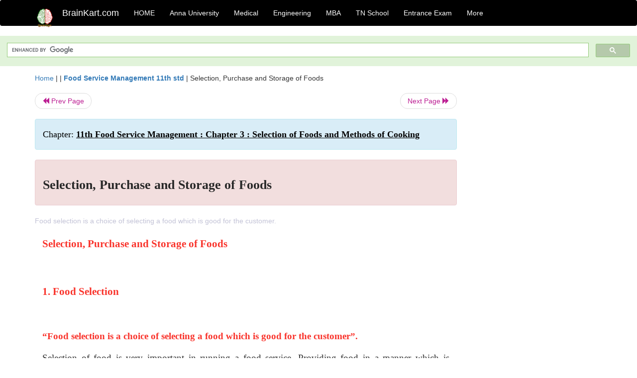

--- FILE ---
content_type: text/html; charset=UTF-8
request_url: https://www.brainkart.com/article/Selection,-Purchase-and-Storage-of-Foods_35150/
body_size: 7307
content:
<!DOCTYPE html> 
<html xmlns="https://www.w3.org/1999/xhtml" >
<head>
<meta charset="utf-8">
<meta name="viewport" content="width=device-width, initial-scale=1">
<meta http-equiv="Content-Language" content="en"/>
<title>Selection, Purchase and Storage of Foods</title>
<meta name="Keywords" content="11th Food Service Management : Chapter 3 : Selection of Foods and Methods of Cooking | Selection, Purchase and Storage of Foods | " />
<meta name="description" content="Food selection is a choice of selecting a food which is good for the customer." />
<!--<base href="https://www.brainkart.com/article/Selection,-Purchase-and-Storage-of-Foods_35150/" />-->
<link rel="canonical" href="https://www.brainkart.com/article/Selection,-Purchase-and-Storage-of-Foods_35150/" />
<meta property="og:title" content="Selection, Purchase and Storage of Foods" />
<meta property="og:description" content="Food selection is a choice of selecting a food which is good for the customer...." />
<meta property="og:site_name" content="BrainKart"/>
<meta property="og:url"  content="https://www.brainkart.com/article/Selection,-Purchase-and-Storage-of-Foods_35150/" />
<meta property="og:type" content="article" />
<meta property="article:author" content="https://www.facebook.com/BrainKart-678754188988648/" />
<meta property="article:publisher" content="https://www.facebook.com/BrainKart-678754188988648/" />

<!-- Hide this line for IE (needed for Firefox and others) -->
<![if !IE]>
<link rel="icon" href="https://img.brainkart.com/design/logo/logo.png" type="image/x-icon" />
<![endif]>
<!-- This is needed for IE -->
<link rel="shortcut icon" href="https://img.brainkart.com/design/logo/logo.png" type="image/ico" />

<link rel="stylesheet" href="https://maxcdn.bootstrapcdn.com/bootstrap/3.3.7/css/bootstrap.min.css">
<!--<link rel="stylesheet" href="https://maxcdn.bootstrapcdn.com/bootstrap/4.1.3/css/bootstrap.min.css">-->
<script src="https://ajax.googleapis.com/ajax/libs/jquery/3.3.1/jquery.min.js"></script>
<script src="https://cdnjs.cloudflare.com/ajax/libs/popper.js/1.14.3/umd/popper.min.js"></script>
<script src="https://maxcdn.bootstrapcdn.com/bootstrap/3.3.7/js/bootstrap.min.js"></script>
<!--<script src="https://maxcdn.bootstrapcdn.com/bootstrap/4.1.3/js/bootstrap.min.js"></script>-->

<link rel="stylesheet" href="https://www.brainkart.com/css/des2.css">

<!-- Google tag (gtag.js) -->
<script async src="https://www.googletagmanager.com/gtag/js?id=G-J88NMJHLBB"></script>
<script>
  window.dataLayer = window.dataLayer || [];
  function gtag(){dataLayer.push(arguments);}
  gtag('js', new Date());

  gtag('config', 'G-J88NMJHLBB');
</script>
	 <script async src="https://pagead2.googlesyndication.com/pagead/js/adsbygoogle.js?client=ca-pub-9136750227018842"
     crossorigin="anonymous"></script>
	 
</head>
 
<body class="" >
<div class="containerNN" >
<style>

.navbar-toggle .icon-bar+.icon-bar { background-color:red;}
.top-menu-cover { background-color:black; color:white; }
.top-menu-cover li a { background-color:black; color:white; }
.top-menu-cover li a:hover , .top-menu-cover li a:focus , .top-menu-cover li a:active   { background-color:black; color:white; }
.nav .open>a, .nav .open>a:focus, .nav .open>a:hover .top-menu-cover .top-menu-cover .navbar-nav>li>a {  background-color:black; color:white;  }

.top-menu-cover .navbar-nav>li>ul {  background-color:black;}
.top-menu-cover .navbar-nav>li>ul>li>a:hover {  background-color:black; color:black;  }


</style>


<nav class="navbar navbar-bootsnipp animate top-menu-cover" role="navigation">
  <div class="container">
  <a class="navbar-brand" href="/"> <img src="https://img.brainkart.com/design/logo/logo.png" alt="logo" style="width:40px;"> </a>
    <!-- Brand and toggle get grouped for better mobile display -->
    <div class="navbar-header">	
      <button type="button" class="navbar-toggle" data-toggle="collapse" data-target="#bs-theri-navbar-collapse-22">
        <span class="sr-only">Toggle navigation</span>
        <span class="icon-bar"></span>
        <span class="icon-bar"></span>
        <span class="icon-bar"></span>
      </button>
      <div class="animbrand visible-sx2 visible-sm2 ">
        <span class="navbar-brand animate" ><a href="/" style="color:white;" >BrainKart.com</a></span>
      </div>
    </div>

    <!-- Collect the nav links, forms, and other content for toggling -->
    <div class="collapse navbar-collapse" id="bs-theri-navbar-collapse-22">
      <ul class="nav navbar-nav navbar-left">
    
		
	   <li class=""><a href="https://www.brainkart.com/" class="animate">  HOME </a></li>
		 
	   <li>
          <a href="https://www.brainkart.com/menu/anna-university/" class="dropdown-toggle animate " data-toggle="dropdown"> Anna University </a>
          <ul class="dropdown-menu" role="menu">         
         <li class=""><a href="https://www.brainkart.com/menu/anna-university/" class="animate">  Anna University </a></li>
		 <li class=""><a href="https://www.brainkart.com/menu/anna-university-eee/" class="animate">  EEE </a></li>
		 <li class=""><a href="https://www.brainkart.com/menu/anna-university-ece/" class="animate">  ECE </a></li>
		 <li class=""><a href="https://www.brainkart.com/menu/anna-university-civil/" class="animate">  Civil </a></li>
		 <li class=""><a href="https://www.brainkart.com/menu/anna-university-mech/" class="animate">  MECH </a></li>
		 <li class=""><a href="https://www.brainkart.com/menu/anna-university-cse/" class="animate">  CSE </a></li>
		 <li class=""><a href="https://www.brainkart.com/menu/anna-university-it/" class="animate">  IT </a></li>
		 <li class=""><a href="http://aptitude.brainkart.com/aptitude/gate-exam/" class="animate">GATE Exam</a></li>
		 <li class=""><a href="http://aptitude.brainkart.com/aptitude/tnea-anna-university/" class="animate">TANCET Anna Univ</a></li>            
		 <li class=""><a href="https://www.brainkart.com/menu/anna-university/" class="animate">  AnnaUniv </a></li>
		 <li class=""><a href="http://aptitude.brainkart.com/aptitude/under-graduate-entrance-exams/iit-jee-ieee-entrance-exam/" class="animate">JEE IEEE</a></li>
          </ul>
        </li>

	   <li>
          <a href="https://www.brainkart.com/menu/medical/" class="dropdown-toggle animate " data-toggle="dropdown"> Medical </a>
          <ul class="dropdown-menu" role="menu">
		 <li class=""><a href="https://www.brainkart.com/menu/mbbs/" class="animate">  MBBS </a></li>		 
		 <li class=""><a href="https://www.brainkart.com/menu/nursing/" class="animate">  Nursing </a></li>
		 <li class=""><a href="https://www.brainkart.com/menu/pharmacy/" class="animate">  BPharm </a></li>		 
		 <li class=""><a href="https://www.brainkart.com/menu/medical/" class="animate">  Medical </a></li>
		 <li class=""><a href="https://www.brainkart.com/menu/md/" class="animate">  MD </a></li>
		 <li class=""><a href="https://www.brainkart.com/menu/medical/" class="animate">  Medical </a></li>
		 <li class=""><a href="https://www.brainkart.com/menu/medical/" class="animate">  MGR University</a></li>
		 <li class=""><a href="http://aptitude.brainkart.com/aptitude/under-graduate-entrance-exams/neet-entrance-exam/" class="animate">NEET</a></li>
         <li class=""><a href="http://aptitude.brainkart.com/aptitude/under-graduate-entrance-exams/aiims-entrance-exams/" class="animate">AIIMS</a></li> 
          </ul>
        </li>

	   <li>
        <a href="https://www.brainkart.com/menu/engineering/" class="dropdown-toggle animate " data-toggle="dropdown"> Engineering </a>
          <ul class="dropdown-menu" role="menu">
		  
         <li class=""><a href="https://www.brainkart.com/menu/engineering/" class="animate">  Engineering </a></li>
         <li class=""><a href="https://www.brainkart.com/menu/electrical-engineering/" class="animate">  Electrical </a></li>
		 <li class=""><a href="https://www.brainkart.com/menu/electronics-engineering/" class="animate">  Electronics </a></li>
		 <li class=""><a href="https://www.brainkart.com/menu/civil-engineering/" class="animate">  Civil </a></li>
		 <li class=""><a href="https://www.brainkart.com/menu/mechanical-engineering/" class="animate">  Mechanical </a></li>
		 <li class=""><a href="https://www.brainkart.com/menu/computer-science-engineering/" class="animate">  Computer Science </a></li>
		 <li class=""><a href="https://www.brainkart.com/menu/information-technology-engineering/" class="animate">  Information Technology </a></li>
		 <li class=""><a href="http://aptitude.brainkart.com/aptitude/gate-exam/" class="animate">GATE Exam</a></li>
		 <li class=""><a href="http://aptitude.brainkart.com/aptitude/tnea-anna-university/" class="animate">TANCET Anna Univ</a></li>            
		 <li class=""><a href="https://www.brainkart.com/menu/anna-university/" class="animate">  Anna University </a></li>
		 <li class=""><a href="http://aptitude.brainkart.com/aptitude/under-graduate-entrance-exams/iit-jee-ieee-entrance-exam/" class="animate">JEE IEEE</a></li>

          </ul>
        </li>

	   <li>
          <a href="https://www.brainkart.com/menu/mba/" class="dropdown-toggle animate " data-toggle="dropdown"> MBA </a>
          <ul class="dropdown-menu" role="menu">
            <li class=""><a href="https://www.brainkart.com/menu/mba/" class="animate">  MBA </a></li>
            <li class=""><a href="https://www.brainkart.com/menu/mba-anna-university/" class="animate">  AnnaUniv MBA </a></li>
			<li class=""><a href="http://aptitude.brainkart.com/aptitude/cat-entrance-exams/" class="animate">CAT</a></li>
          </ul>
        </li>

	   <li>
          <a href="https://www.brainkart.com/menu/tn-state-board-school/" class="dropdown-toggle animate " data-toggle="dropdown"> TN School </a>
          <ul class="dropdown-menu" role="menu">
            <li class=""><a href="https://www.brainkart.com/menu/tn-state-board-school/" class="animate">TamilNadu School</a></li>
			<li class=""><a href="https://www.brainkart.com/menu/12th-standard/" class="animate">TN 12th Std</a></li>
            <li class=""><a href="https://www.brainkart.com/menu/11th-standard/" class="animate">TN 11th Std</a></li>
            <li class=""><a href="https://www.brainkart.com/menu/10th-standard/" class="animate">TN 10th Std</a></li>
            <li class=""><a href="https://www.brainkart.com/menu/9th-standard/" class="animate">TN 9th Std</a></li>
			<li class=""><a href="http://aptitude.brainkart.com/aptitude/tn-state-board/" class="animate">TN 1 mark Test</a></li>                        
			<li class=""><a href="http://aptitude.brainkart.com/aptitude/under-graduate-entrance-exams/iit-jee-ieee-entrance-exam/" class="animate">JEE IEEE</a></li>
            <li class=""><a href="http://aptitude.brainkart.com/aptitude/under-graduate-entrance-exams/neet-entrance-exam/" class="animate">NEET</a></li>
            <li class=""><a href="http://aptitude.brainkart.com/aptitude/under-graduate-entrance-exams/aiims-entrance-exams/" class="animate">AIIMS</a></li>            
          </ul>
        </li>
		
       
	   <li>
          <a href="http://aptitude.brainkart.com/" class="dropdown-toggle animate " data-toggle="dropdown"> Entrance Exam </a>
          <ul class="dropdown-menu" role="menu">
		    <li class=""><a href="http://aptitude.brainkart.com/" class="animate">All Exams</a></li>
            <li class=""><a href="http://aptitude.brainkart.com/aptitude/upsc-civil-services-entrance-exams/" class="animate">UPSC Civil services</a></li>
            <li class=""><a href="http://aptitude.brainkart.com/aptitude/gate-exam/" class="animate">GATE Exam</a></li>
            <li class=""><a href="http://aptitude.brainkart.com/aptitude/under-graduate-entrance-exams/iit-jee-ieee-entrance-exam/" class="animate">JEE IEEE</a></li>
            <li class=""><a href="http://aptitude.brainkart.com/aptitude/under-graduate-entrance-exams/neet-entrance-exam/" class="animate">NEET</a></li>
            <li class=""><a href="http://aptitude.brainkart.com/aptitude/under-graduate-entrance-exams/aiims-entrance-exams/" class="animate">AIIMS</a></li>            
            <li class=""><a href="http://aptitude.brainkart.com/aptitude/cat-entrance-exams/" class="animate">CAT</a></li>            
            <li class=""><a href="http://aptitude.brainkart.com/aptitude/clat-law-entrance-exams/" class="animate">CLAT</a></li>            
            <li class=""><a href="http://aptitude.brainkart.com/aptitude/banking-entrance-exams/" class="animate">Banking</a></li>            
            <li class=""><a href="http://aptitude.brainkart.com/aptitude/ugc-net-entrance-exams/" class="animate">UGC NET</a></li>            
            <li class=""><a href="http://aptitude.brainkart.com/aptitude/tnea-anna-university/" class="animate">TANCET Anna Univ</a></li>
          </ul>
        </li>


		<li>
          <a href="https://www.brainkart.com/contactus/" class="dropdown-toggle animate " data-toggle="dropdown"> More </a>
          <ul class="dropdown-menu" role="menu">		  
            <!--<li class=""><a href="http://aptitude.brainkart.com/competition/" class="animate"><span style="color:red;"><b> Competition</b></span></a></li>
            <li class=""><a href="https://www.brainkart.com/register/" class="animate">Register</a></li>-->
            <li class=""><a href="https://www.brainkart.com/menu/science-tutorial/" class="animate">Basic Science</a></li>
            <li class=""><a href="https://www.brainkart.com/menu/biotechnology/" class="animate">BioTech</a></li>
            <li class=""><a href="https://www.brainkart.com/menu/botany/" class="animate">Botany</a></li>
            <li class=""><a href="https://www.brainkart.com/menu/aquaculture/" class="animate">Aqua</a></li>
            <li class=""><a href="https://www.brainkart.com/menu/bds/" class="animate">BDS</a></li>
            <li class=""><a href="https://play.google.com/store/apps/details?id=info.therithal.brainkart.brainkart&hl=en" target="_blank" class="animate">Install App</a></li>
            <li class=""><a href="https://www.brainkart.com/about/contact/" class="animate">Contact</a></li>
            <li class=""><a href="https://www.brainkart.com/about/policy/" class="animate">Policy</a></li>
          </ul>
        </li>


		 		 

		<li class="">
		    
		
		</li>
		
		
		
        
      </ul>
	  

    </div>
  </div>
  
</nav>


</div>

<div class="containerNN" style="margin-top:4px">
<script>
  (function() {
    var cx = '017234125612513834580:n7tzxjvwvf0';
    var gcse = document.createElement('script');
    gcse.type = 'text/javascript';
    gcse.async = true;
    gcse.src = 'https://cse.google.com/cse.js?cx=' + cx;
    var s = document.getElementsByTagName('script')[0];
    s.parentNode.insertBefore(gcse, s);
  })();
</script>

		<gcse:search></gcse:search>
		</div>

<div class="container" style="margin-top:4px">
</div>

<!--<div class="container" style="margin-top:4px">-->
<!--</div>-->

<div class="container" style="margin-top:10px">
<section>
<div class="row"><div class="col-sm-9">
<section style="background-colorNN:green;">
<!------Main Body-----Start-------->

<style>
/* If the screen size is 601px wide or more, set the font-size of <div> to 80px */
@media screen and (min-width: 601px) {
  .contentSection {          
  }
}

/* If the screen size is 600px wide or less, set the font-size of <div> to 30px */
@media screen and (max-width: 600px) {
  .contentSection {
    zoom:0.8;	
  }
}
</style>

<section >

<div itemscope itemtype="http://schema.org/Article" ><!--<span itemprop="articleBody">-->
 <div class="row">  <div class="col-lg-12"> <span><a href="https://www.brainkart.com" >Home</a></span>  | | <b><a href="https://www.brainkart.com/subject/Food-Service-Management-11th-std_343/" class="htmsub" >Food Service Management 11th std</a></b> | <span>Selection, Purchase and Storage of Foods</span></div></div>
<ul class="pager"><li class="nextPrevLin previous"><a href="https://www.brainkart.com/article/Selection-of-Foods-and-Methods-of-Cooking_35149/" type="button" class="btn btn-default" ><span class="glyphicon glyphicon-backward" ></span> Prev Page</a></li><li class="nextPrevLin next"><a href="https://www.brainkart.com/article/Methods-of-Cooking_35151/" type="button" class="btn btn-default" >Next Page <span class="glyphicon glyphicon-forward" ></a></li></ul>    
	<div class="wrap-post">
                
                    <div class="post " >
                        
												
                        <div class="list-primary" style="display:none;">
                             </span>&nbsp;&nbsp; Posted On : &nbsp;<span class="meta_date">17.07.2018 12:45 am </span> 
                        </div>
						<div class="alert alert-info" >
						<h2  style="color:black;font-size:130%;" class="top-h2" >Chapter: <strong><u>11th Food Service Management : Chapter 3 : Selection of Foods and Methods of Cooking</u></strong></h2>
						</div>
						
						<div class="alert alert-danger" >
                        <h1 class="title"><span itemprop="name"><b>Selection, Purchase and Storage of Foods</b></span></h1>
						</div>
                                                
                                                
                        <div class="entry clearfix">


                            
							 <div class="row">
							 <div class="col-xs-12 col-sm-12 col-md-12 col-lg-12"  >
							                            </div>

							</div>
							


<style> img { max-width:100%; } </style>


<div class="detailCover"><span itemprop="articleSection" >Food selection is a choice of selecting a food which is good for the customer.</span></div>


<div class="col-md-12"   ><center></center></div><section><center></br></center></section>
   <div class="col-md-12 contentSection" ><span itemprop="articleSection" ><p class="MsoNormal" style="margin-bottom:12.0pt;text-align:justify;line-height:
150%;tab-stops:.25in"><b><span lang="EN-IN" style="font-size:16.0pt;mso-bidi-font-size:10.0pt;line-height:150%;font-family:
&quot;Verdana&quot;,&quot;sans-serif&quot;;mso-fareast-font-family:Verdana;color:#F9332B">Selection,
Purchase and Storage of Foods<o:p></o:p></span></b></p>

<p class="MsoNormal" style="margin-bottom:12.0pt;text-align:justify;line-height:
150%;tab-stops:.25in"><b><span lang="EN-IN" style="font-size:14.0pt;mso-bidi-font-size:10.0pt;line-height:150%;font-family:
&quot;Verdana&quot;,&quot;sans-serif&quot;;mso-fareast-font-family:Verdana;color:#F9332B"><o:p>&nbsp;</o:p></span></b></p>

<h2 style="margin-bottom:12.0pt;text-align:justify;line-height:
150%;tab-stops:.25in"><b><span lang="EN-IN" style="font-size:16.0pt;mso-bidi-font-size:10.0pt;line-height:150%;font-family:
&quot;Verdana&quot;,&quot;sans-serif&quot;;mso-fareast-font-family:Verdana;color:#F9332B">1. Food
Selection</span></b></h2>

<p class="MsoNormal" style="margin-bottom:12.0pt;text-align:justify;line-height:
150%;tab-stops:.25in"><b><span lang="EN-IN" style="font-size:14.0pt;mso-bidi-font-size:10.0pt;line-height:150%;font-family:
&quot;Times New Roman&quot;,&quot;serif&quot;;mso-fareast-font-family:&quot;Times New Roman&quot;;mso-bidi-font-family:
Arial;color:#F9332B"><o:p>&nbsp;</o:p></span></b></p>

<p class="MsoNormal" style="margin-bottom:12.0pt;text-align:justify;line-height:
150%;tab-stops:.25in"><b><span lang="EN-IN" style="font-size:14.0pt;mso-bidi-font-size:10.0pt;line-height:150%;font-family:
&quot;Times New Roman&quot;,&quot;serif&quot;;mso-fareast-font-family:&quot;Times New Roman&quot;;mso-bidi-font-family:
Arial;color:#F9332B">“Food selection is a choice of selecting a food which is
good for the customer”.<o:p></o:p></span></b></p>

<p class="MsoNormal" style="margin-bottom:12.0pt;text-align:justify;line-height:
150%;tab-stops:.25in"><span lang="EN-IN" style="font-size:14.0pt;mso-bidi-font-size:
10.0pt;line-height:150%;font-family:&quot;Times New Roman&quot;,&quot;serif&quot;;mso-fareast-font-family:
&quot;Times New Roman&quot;;mso-bidi-font-family:Arial">Selection of food is very
important in running a food service. Providing food in a manner which is
satisfactory to cus-tomer is a challenging task.<o:p></o:p></span></p>

<p class="MsoNormal" style="margin-bottom:12.0pt;text-align:justify;line-height:
150%;tab-stops:.25in"><span lang="EN-IN" style="font-size:14.0pt;mso-bidi-font-size:
10.0pt;line-height:150%;font-family:&quot;Times New Roman&quot;,&quot;serif&quot;;mso-fareast-font-family:
&quot;Times New Roman&quot;;mso-bidi-font-family:Arial">Careful thought, planning and
appropriate decision is very important in selection of food. Quality food can
be selected when standards like FSSAI are followed.<o:p></o:p></span></p>

<div><img src="https://img.brainkart.com/imagebk36/Faaq03c.jpg" width="346"><br></div><div><img src="https://img.brainkart.com/imagebk36/nP0r8ju.jpg" width="347"></div><div><img src="https://img.brainkart.com/imagebk36/xZbDxGL.jpg" width="741"><br></div><div><br></div>

<p class="MsoNormal" style="margin-bottom:12.0pt;text-align:justify;line-height:
150%;tab-stops:.25in"><span lang="EN-IN" style="font-size:14.0pt;mso-bidi-font-size:
10.0pt;line-height:150%;font-family:&quot;Times New Roman&quot;,&quot;serif&quot;;mso-fareast-font-family:
&quot;Times New Roman&quot;;mso-bidi-font-family:Arial;color:red">FSSAI<o:p></o:p></span></p>

<p class="MsoNormal" style="margin-bottom:12.0pt;text-align:justify;line-height:
150%;tab-stops:.25in"><span lang="EN-IN" style="font-size:14.0pt;mso-bidi-font-size:
10.0pt;line-height:150%;font-family:&quot;Times New Roman&quot;,&quot;serif&quot;;mso-fareast-font-family:
&quot;Times New Roman&quot;;mso-bidi-font-family:Arial;color:red">Food Safety and
Standards Authority of India (FSSAI)</span><span lang="EN-IN" style="font-size:
14.0pt;mso-bidi-font-size:10.0pt;line-height:150%;font-family:&quot;Times New Roman&quot;,&quot;serif&quot;;
mso-fareast-font-family:&quot;Times New Roman&quot;;mso-bidi-font-family:Arial"> is an autonomous
body established under the </span><span lang="EN-IN" style="font-size:14.0pt;
mso-bidi-font-size:10.0pt;line-height:150%;font-family:&quot;Times New Roman&quot;,&quot;serif&quot;;
mso-bidi-font-family:Arial;color:red">Ministry of Health and Family Welfare</span><span lang="EN-IN" style="font-size:14.0pt;mso-bidi-font-size:10.0pt;line-height:150%;
font-family:&quot;Times New Roman&quot;,&quot;serif&quot;;mso-bidi-font-family:Arial">, <span style="color:black">Government of India. It has been estab-lished under the </span><span style="color:red">Food Safety and Standards Act, 2006</span><span style="color:black">.</span></span><span lang="EN-IN" style="font-size:14.0pt;
mso-bidi-font-size:10.0pt;line-height:150%;font-family:&quot;Times New Roman&quot;,&quot;serif&quot;;
mso-fareast-font-family:&quot;Times New Roman&quot;;mso-bidi-font-family:Arial"><o:p></o:p></span></p><p class="MsoNormal" style="margin-bottom:12.0pt;text-align:justify;line-height:
150%;tab-stops:.25in"><span lang="EN-IN" style="font-size:14.0pt;mso-bidi-font-size:10.0pt;line-height:150%;
font-family:&quot;Times New Roman&quot;,&quot;serif&quot;;mso-bidi-font-family:Arial"><img src="https://img.brainkart.com/imagebk36/y1uRa3y.png" width="227"><span style="color:black"><br></span></span></p>

<p class="MsoNormal" style="margin-bottom:12.0pt;text-align:justify;line-height:
150%;tab-stops:.25in"><span lang="EN-IN" style="font-size:14.0pt;mso-bidi-font-size:
10.0pt;line-height:150%;font-family:&quot;Times New Roman&quot;,&quot;serif&quot;;mso-fareast-font-family:
&quot;Times New Roman&quot;;mso-bidi-font-family:Arial">The main objectives of FSSAI are
to<o:p></o:p></span></p>

<p class="MsoNormal" style="margin-top:0in;margin-right:0in;margin-bottom:12.0pt;
margin-left:0in;text-align:justify;text-indent:0in;line-height:150%;mso-list:
l0 level1 lfo1;tab-stops:.25in"><!--[if !supportLists]--><span lang="EN-IN" style="font-size:14.0pt;mso-bidi-font-size:10.0pt;line-height:150%;font-family:
Symbol;mso-fareast-font-family:Symbol;mso-bidi-font-family:Symbol">·<span style="font-variant-numeric: normal; font-variant-east-asian: normal; font-stretch: normal; font-size: 7pt; line-height: normal; font-family: &quot;Times New Roman&quot;;">&nbsp;&nbsp;&nbsp;&nbsp;&nbsp;&nbsp;&nbsp;
</span></span><!--[endif]--><span lang="EN-IN" style="font-size:14.0pt;
mso-bidi-font-size:10.0pt;line-height:150%;font-family:&quot;Times New Roman&quot;,&quot;serif&quot;;
mso-fareast-font-family:&quot;Times New Roman&quot;;mso-bidi-font-family:Arial">Ensure
establishment of standards and practices that fully assure consum-ers interest
and adhere to the highest degree of integrity possible.<o:p></o:p></span></p>

<p class="MsoNormal" style="margin-top:0in;margin-right:0in;margin-bottom:12.0pt;
margin-left:0in;text-align:justify;text-indent:0in;line-height:150%;mso-list:
l0 level1 lfo1;tab-stops:.25in"><!--[if !supportLists]--><span lang="EN-IN" style="font-size:14.0pt;mso-bidi-font-size:10.0pt;line-height:150%;font-family:
Symbol;mso-fareast-font-family:Symbol;mso-bidi-font-family:Symbol">·<span style="font-variant-numeric: normal; font-variant-east-asian: normal; font-stretch: normal; font-size: 7pt; line-height: normal; font-family: &quot;Times New Roman&quot;;">&nbsp;&nbsp;&nbsp;&nbsp;&nbsp;&nbsp;&nbsp;
</span></span><!--[endif]--><span lang="EN-IN" style="font-size:14.0pt;
mso-bidi-font-size:10.0pt;line-height:150%;font-family:&quot;Times New Roman&quot;,&quot;serif&quot;;
mso-fareast-font-family:&quot;Times New Roman&quot;;mso-bidi-font-family:Arial">Create
awareness among consumers in making informed choices regarding the food they
consume.<o:p></o:p></span></p>

<p class="MsoNormal" style="margin-top:0in;margin-right:0in;margin-bottom:12.0pt;
margin-left:0in;text-align:justify;text-indent:0in;line-height:150%;mso-list:
l0 level1 lfo1;tab-stops:.25in"><!--[if !supportLists]--><span lang="EN-IN" style="font-size:14.0pt;mso-bidi-font-size:10.0pt;line-height:150%;font-family:
Symbol;mso-fareast-font-family:Symbol;mso-bidi-font-family:Symbol">·<span style="font-variant-numeric: normal; font-variant-east-asian: normal; font-stretch: normal; font-size: 7pt; line-height: normal; font-family: &quot;Times New Roman&quot;;">&nbsp;&nbsp;&nbsp;&nbsp;&nbsp;&nbsp;&nbsp;
</span></span><!--[endif]--><span lang="EN-IN" style="font-size:14.0pt;
mso-bidi-font-size:10.0pt;line-height:150%;font-family:&quot;Times New Roman&quot;,&quot;serif&quot;;
mso-fareast-font-family:&quot;Times New Roman&quot;;mso-bidi-font-family:Arial">Establish
a framework of food safety with defined responsibility of each food business
operator.<o:p></o:p></span></p>

<p class="MsoNormal" style="margin-bottom:12.0pt;text-align:justify;line-height:
150%;tab-stops:.25in"><b><span lang="EN-IN" style="font-size:14.0pt;mso-bidi-font-size:10.0pt;line-height:150%;font-family:
&quot;Arial&quot;,&quot;sans-serif&quot;;mso-fareast-font-family:Arial;color:#F9332B"><o:p>&nbsp;</o:p></span></b></p>

<h2 style="margin-bottom:12.0pt;text-align:justify;line-height:
150%;tab-stops:.25in"><b><span lang="EN-IN" style="font-size:16.0pt;mso-bidi-font-size:10.0pt;line-height:150%;font-family:
&quot;Arial&quot;,&quot;sans-serif&quot;;mso-fareast-font-family:Arial;color:#F9332B">2. Purchasing</span></b></h2><p class="MsoNormal" style="margin-bottom:12.0pt;text-align:justify;line-height:
150%;tab-stops:.25in"><b><span lang="EN-IN" style="font-size:16.0pt;mso-bidi-font-size:10.0pt;line-height:150%;font-family:
&quot;Arial&quot;,&quot;sans-serif&quot;;mso-fareast-font-family:Arial;color:#F9332B"><br></span></b></p>

<p class="MsoNormal" style="margin-bottom:12.0pt;text-align:justify;line-height:
150%;tab-stops:.25in"><b><span lang="EN-IN" style="font-size:14.0pt;mso-bidi-font-size:10.0pt;line-height:150%;font-family:
&quot;Times New Roman&quot;,&quot;serif&quot;;mso-fareast-font-family:&quot;Times New Roman&quot;;mso-bidi-font-family:
Arial;color:#F9332B">“Purchasing is the formal process of buying goods and
services”.<o:p></o:p></span></b></p>

<p class="MsoNormal" style="margin-bottom:12.0pt;text-align:justify;line-height:
150%;tab-stops:.25in"><br></p>

<p class="MsoNormal" style="margin-bottom:12.0pt;text-align:justify;line-height:
150%;tab-stops:.25in"><b><span lang="EN-IN" style="font-size:14.0pt;mso-bidi-font-size:10.0pt;line-height:150%;font-family:
&quot;Times New Roman&quot;,&quot;serif&quot;;mso-fareast-font-family:&quot;Times New Roman&quot;;mso-bidi-font-family:
Arial;color:#F9332B">“Purchasing is the process of get-ting the right product
into facility at the right time and place, plus the amount of goods at the
right price and source”.<o:p></o:p></span></b></p><p class="MsoNormal" style="margin-bottom:12.0pt;text-align:justify;line-height:
150%;tab-stops:.25in"><br></p><p class="MsoNormal" style="margin-bottom:12.0pt;text-align:justify;line-height:
150%;tab-stops:.25in"><img src="https://img.brainkart.com/imagebk36/qxZ31GF.jpg" width="743" style="text-align: start;"><b><span lang="EN-IN" style="font-size:14.0pt;mso-bidi-font-size:10.0pt;line-height:150%;font-family:
&quot;Times New Roman&quot;,&quot;serif&quot;;mso-fareast-font-family:&quot;Times New Roman&quot;;mso-bidi-font-family:
Arial;color:#F9332B"><br></span></b></p>

<p class="MsoNormal" style="margin-bottom:12.0pt;text-align:justify;line-height:
150%;tab-stops:.25in"><span lang="EN-IN" style="font-size:11.0pt;mso-bidi-font-size:
10.0pt;line-height:150%;font-family:&quot;Times New Roman&quot;,&quot;serif&quot;;mso-fareast-font-family:
&quot;Times New Roman&quot;;mso-bidi-font-family:Arial"><o:p>&nbsp;</o:p></span></p>

<p class="MsoNormal" style="margin-bottom:12.0pt;text-align:justify;line-height:
150%;tab-stops:.25in"><span lang="EN-IN" style="font-size:14.0pt;mso-bidi-font-size:
10.0pt;line-height:150%;font-family:&quot;Times New Roman&quot;,&quot;serif&quot;;mso-fareast-font-family:
&quot;Times New Roman&quot;;mso-bidi-font-family:Arial">Every production operation has
different purchasing procedures. But there is one rule that should always be
followed.<o:p></o:p></span></p>

<p class="MsoNormal" style="margin-bottom:12.0pt;text-align:justify;line-height:
150%;tab-stops:.25in"><span lang="EN-IN" style="font-size:14.0pt;mso-bidi-font-size:
10.0pt;line-height:150%;font-family:&quot;Times New Roman&quot;,&quot;serif&quot;;mso-fareast-font-family:
&quot;Times New Roman&quot;;mso-bidi-font-family:Arial">Buy only as much as it is needed
until the next delivery.<o:p></o:p></span></p>

<p class="MsoNormal" style="margin-bottom:12.0pt;text-align:justify;line-height:
150%;tab-stops:.25in"><span lang="EN-IN" style="font-size:14.0pt;mso-bidi-font-size:
10.0pt;line-height:150%;font-family:&quot;Times New Roman&quot;,&quot;serif&quot;;mso-bidi-font-family:
Arial">This will ensure that foods stay fresh and will create a high inventory
turnover.<o:p></o:p></span></p>

<p class="MsoNormal" style="margin-bottom:12.0pt;text-align:justify;line-height:
150%;tab-stops:.25in"><b><span lang="EN-IN" style="font-size:14.0pt;mso-bidi-font-size:10.0pt;line-height:150%;font-family:
&quot;Times New Roman&quot;,&quot;serif&quot;;mso-fareast-font-family:&quot;Times New Roman&quot;;mso-bidi-font-family:
Arial;color:#F9332B"><o:p>&nbsp;</o:p></span></b></p>

<h3 style="margin-bottom:12.0pt;text-align:justify;line-height:
150%;tab-stops:.25in"><b><span lang="EN-IN" style="font-size:14.0pt;mso-bidi-font-size:10.0pt;line-height:150%;font-family:
&quot;Times New Roman&quot;,&quot;serif&quot;;mso-fareast-font-family:&quot;Times New Roman&quot;;mso-bidi-font-family:
Arial;color:#F9332B">a. Important</span></b><span lang="EN-IN" style="font-size:
11.0pt;mso-bidi-font-size:10.0pt;line-height:150%;font-family:&quot;Times New Roman&quot;,&quot;serif&quot;;
mso-fareast-font-family:&quot;Times New Roman&quot;;mso-bidi-font-family:Arial"> </span><b><span lang="EN-IN" style="font-size:14.0pt;
mso-bidi-font-size:10.0pt;line-height:150%;font-family:&quot;Times New Roman&quot;,&quot;serif&quot;;
mso-fareast-font-family:&quot;Times New Roman&quot;;mso-bidi-font-family:Arial;
color:#F9332B">Functions of Food ­Purchasing in a Food Service<o:p></o:p></span></b></h3>

<p class="MsoNormal" style="margin-top:0in;margin-right:0in;margin-bottom:12.0pt;
margin-left:0in;text-align:justify;text-indent:0in;line-height:150%;mso-list:
l1 level1 lfo2;tab-stops:.25in 65.0pt"><!--[if !supportLists]--><span lang="EN-IN" style="font-size:14.0pt;mso-bidi-font-size:10.0pt;line-height:150%;font-family:
Symbol;mso-fareast-font-family:Symbol;mso-bidi-font-family:Symbol">·<span style="font-variant-numeric: normal; font-variant-east-asian: normal; font-stretch: normal; font-size: 7pt; line-height: normal; font-family: &quot;Times New Roman&quot;;">&nbsp;&nbsp;&nbsp;&nbsp;&nbsp;&nbsp;&nbsp;
</span></span><!--[endif]--><span lang="EN-IN" style="font-size:14.0pt;
mso-bidi-font-size:10.0pt;line-height:150%;font-family:&quot;Times New Roman&quot;,&quot;serif&quot;;
mso-fareast-font-family:&quot;Times New Roman&quot;;mso-bidi-font-family:Arial">Help in
menu planning.<o:p></o:p></span></p>

<p class="MsoNormal" style="margin-top:0in;margin-right:0in;margin-bottom:12.0pt;
margin-left:0in;text-align:justify;text-indent:0in;line-height:150%;mso-list:
l1 level1 lfo2;tab-stops:.25in 65.0pt"><!--[if !supportLists]--><span lang="EN-IN" style="font-size:14.0pt;mso-bidi-font-size:10.0pt;line-height:150%;font-family:
Symbol;mso-fareast-font-family:Symbol;mso-bidi-font-family:Symbol">·<span style="font-variant-numeric: normal; font-variant-east-asian: normal; font-stretch: normal; font-size: 7pt; line-height: normal; font-family: &quot;Times New Roman&quot;;">&nbsp;&nbsp;&nbsp;&nbsp;&nbsp;&nbsp;&nbsp;
</span></span><!--[endif]--><span lang="EN-IN" style="font-size:14.0pt;
mso-bidi-font-size:10.0pt;line-height:150%;font-family:&quot;Times New Roman&quot;,&quot;serif&quot;;
mso-fareast-font-family:&quot;Times New Roman&quot;;mso-bidi-font-family:Arial">Aid to
predict profitability of an estab-lishment.<o:p></o:p></span></p>

<p class="MsoNormal" style="margin-top:0in;margin-right:0in;margin-bottom:12.0pt;
margin-left:0in;text-align:justify;text-indent:0in;line-height:150%;mso-list:
l1 level1 lfo2;tab-stops:.25in 65.0pt"><!--[if !supportLists]--><span lang="EN-IN" style="font-size:14.0pt;mso-bidi-font-size:10.0pt;line-height:150%;font-family:
Symbol;mso-fareast-font-family:Symbol;mso-bidi-font-family:Symbol">·<span style="font-variant-numeric: normal; font-variant-east-asian: normal; font-stretch: normal; font-size: 7pt; line-height: normal; font-family: &quot;Times New Roman&quot;;">&nbsp;&nbsp;&nbsp;&nbsp;&nbsp;&nbsp;&nbsp;
</span></span><!--[endif]--><span lang="EN-IN" style="font-size:14.0pt;
mso-bidi-font-size:10.0pt;line-height:150%;font-family:&quot;Times New Roman&quot;,&quot;serif&quot;;
mso-fareast-font-family:&quot;Times New Roman&quot;;mso-bidi-font-family:Arial">Evaluate
the quality of the products.<o:p></o:p></span></p>

<p class="MsoNormal" style="margin-top:0in;margin-right:0in;margin-bottom:12.0pt;
margin-left:0in;text-align:justify;text-indent:0in;line-height:150%;mso-list:
l1 level1 lfo2;tab-stops:.25in 65.0pt"><!--[if !supportLists]--><span lang="EN-IN" style="font-size:14.0pt;mso-bidi-font-size:10.0pt;line-height:150%;font-family:
Symbol;mso-fareast-font-family:Symbol;mso-bidi-font-family:Symbol">·<span style="font-variant-numeric: normal; font-variant-east-asian: normal; font-stretch: normal; font-size: 7pt; line-height: normal; font-family: &quot;Times New Roman&quot;;">&nbsp;&nbsp;&nbsp;&nbsp;&nbsp;&nbsp;&nbsp;
</span></span><!--[endif]--><span lang="EN-IN" style="font-size:14.0pt;
mso-bidi-font-size:10.0pt;line-height:150%;font-family:&quot;Times New Roman&quot;,&quot;serif&quot;;
mso-fareast-font-family:&quot;Times New Roman&quot;;mso-bidi-font-family:Arial">Identify
the suppliers potential.<o:p></o:p></span></p>

<p class="MsoNormal" style="margin-top:0in;margin-right:0in;margin-bottom:12.0pt;
margin-left:0in;text-align:justify;text-indent:0in;line-height:150%;mso-list:
l1 level1 lfo2;tab-stops:.25in 65.0pt"><!--[if !supportLists]--><span lang="EN-IN" style="font-size:14.0pt;mso-bidi-font-size:10.0pt;line-height:150%;font-family:
Symbol;mso-fareast-font-family:Symbol;mso-bidi-font-family:Symbol">·<span style="font-variant-numeric: normal; font-variant-east-asian: normal; font-stretch: normal; font-size: 7pt; line-height: normal; font-family: &quot;Times New Roman&quot;;">&nbsp;&nbsp;&nbsp;&nbsp;&nbsp;&nbsp;&nbsp;
</span></span><!--[endif]--><span lang="EN-IN" style="font-size:14.0pt;
mso-bidi-font-size:10.0pt;line-height:150%;font-family:&quot;Times New Roman&quot;,&quot;serif&quot;;
mso-fareast-font-family:&quot;Times New Roman&quot;;mso-bidi-font-family:Arial">Maintain
customer satisfaction.<o:p></o:p></span></p>

<p class="MsoNormal" style="margin-top:0in;margin-right:0in;margin-bottom:12.0pt;
margin-left:0in;text-align:justify;text-indent:0in;line-height:150%;mso-list:
l1 level1 lfo2;tab-stops:.25in 65.0pt"><!--[if !supportLists]--><span lang="EN-IN" style="font-size:14.0pt;mso-bidi-font-size:10.0pt;line-height:150%;font-family:
Symbol;mso-fareast-font-family:Symbol;mso-bidi-font-family:Symbol">·<span style="font-variant-numeric: normal; font-variant-east-asian: normal; font-stretch: normal; font-size: 7pt; line-height: normal; font-family: &quot;Times New Roman&quot;;">&nbsp;&nbsp;&nbsp;&nbsp;&nbsp;&nbsp;&nbsp;
</span></span><!--[endif]--><span lang="EN-IN" style="font-size:14.0pt;
mso-bidi-font-size:10.0pt;line-height:150%;font-family:&quot;Times New Roman&quot;,&quot;serif&quot;;
mso-fareast-font-family:&quot;Times New Roman&quot;;mso-bidi-font-family:Arial">Know the
latest forms of technology, products or services available in the market place.<o:p></o:p></span></p>

<p class="MsoNormal" style="margin-bottom:12.0pt;text-align:justify;line-height:
150%;tab-stops:.25in"><b><span lang="EN-IN" style="font-size:14.0pt;mso-bidi-font-size:10.0pt;line-height:150%;font-family:
&quot;Times New Roman&quot;,&quot;serif&quot;;mso-fareast-font-family:&quot;Times New Roman&quot;;mso-bidi-font-family:
Arial;color:#F9332B"><o:p>&nbsp;</o:p></span></b></p>

<h3 style="margin-bottom:12.0pt;text-align:justify;line-height:
150%;tab-stops:.25in"><b><span lang="EN-IN" style="font-size:14.0pt;mso-bidi-font-size:10.0pt;line-height:150%;font-family:
&quot;Times New Roman&quot;,&quot;serif&quot;;mso-fareast-font-family:&quot;Times New Roman&quot;;mso-bidi-font-family:
Arial;color:#F9332B">b. Methods of Purchasing</span></b></h3>

<p class="MsoNormal" style="margin-bottom:12.0pt;text-align:justify;line-height:
150%;tab-stops:.25in"><span lang="EN-IN" style="font-size:14.0pt;mso-bidi-font-size:
10.0pt;line-height:150%;font-family:&quot;Times New Roman&quot;,&quot;serif&quot;;mso-fareast-font-family:
&quot;Times New Roman&quot;;mso-bidi-font-family:Arial">Depending on the type of
establishment, the following purchasing methods are used.<o:p></o:p></span></p>

<p class="MsoNormal" style="margin-bottom:12.0pt;text-align:justify;line-height:
150%;tab-stops:.25in"><img src="https://img.brainkart.com/imagebk36/jnjabwN.jpg" width="350" style="text-align: start;"><br></p>

<h4 style="margin-bottom:12.0pt;text-align:justify;line-height:
150%;tab-stops:.25in"><b><span lang="EN-IN" style="font-size:14.0pt;mso-bidi-font-size:10.0pt;line-height:150%;font-family:
&quot;Times New Roman&quot;,&quot;serif&quot;;mso-fareast-font-family:&quot;Times New Roman&quot;;mso-bidi-font-family:
Arial;color:#F9332B">i. Direct Delivery</span></b></h4>

<p class="MsoNormal" style="margin-bottom:12.0pt;text-align:justify;line-height:
150%;tab-stops:.25in"><span lang="EN-IN" style="font-size:14.0pt;mso-bidi-font-size:
10.0pt;line-height:150%;font-family:&quot;Times New Roman&quot;,&quot;serif&quot;;mso-fareast-font-family:
&quot;Times New Roman&quot;;mso-bidi-font-family:Arial">Involves direct delivery of food
and beverages from the manufacturers to the food service operation.<o:p></o:p></span></p>

<h4 style="margin-bottom:12.0pt;text-align:justify;line-height:
150%;tab-stops:.25in"><b><span lang="EN-IN" style="font-size:14.0pt;mso-bidi-font-size:10.0pt;line-height:150%;font-family:
&quot;Times New Roman&quot;,&quot;serif&quot;;mso-fareast-font-family:&quot;Times New Roman&quot;;mso-bidi-font-family:
Arial;color:#F9332B">ii. Formal Buying</span></b></h4>

<p class="MsoNormal" style="margin-bottom:12.0pt;text-align:justify;line-height:
150%;tab-stops:.25in"><span lang="EN-IN" style="font-size:14.0pt;mso-bidi-font-size:
10.0pt;line-height:150%;font-family:&quot;Times New Roman&quot;,&quot;serif&quot;;mso-bidi-font-family:
Arial">Quotations are invited from the sellers, bids are made and the best one
is selected.<o:p></o:p></span></p>

<p class="MsoNormal" style="margin-bottom:12.0pt;text-align:justify;line-height:
150%;tab-stops:.25in"><span lang="EN-IN" style="font-size:14.0pt;mso-bidi-font-size:
10.0pt;line-height:150%;font-family:&quot;Times New Roman&quot;,&quot;serif&quot;;mso-fareast-font-family:
&quot;Times New Roman&quot;;mso-bidi-font-family:Arial">Generally adopted by large
catering establishments.<o:p></o:p></span></p>

<h4 style="margin-bottom:12.0pt;text-align:justify;line-height:
150%;tab-stops:.25in"><b><span lang="EN-IN" style="font-size:14.0pt;mso-bidi-font-size:10.0pt;line-height:150%;font-family:
&quot;Times New Roman&quot;,&quot;serif&quot;;mso-fareast-font-family:&quot;Times New Roman&quot;;mso-bidi-font-family:
Arial;color:#F9332B">iii. Wholesale Buying</span></b></h4>

<p class="MsoNormal" style="margin-bottom:12.0pt;text-align:justify;line-height:
150%;tab-stops:.25in"><span lang="EN-IN" style="font-size:14.0pt;mso-bidi-font-size:
10.0pt;line-height:150%;font-family:&quot;Times New Roman&quot;,&quot;serif&quot;;mso-bidi-font-family:
Arial">Contract is signed with a wholesaler for purchase of goods at a specific
price for a future period.<o:p></o:p></span></p>

<p class="MsoNormal" style="margin-bottom:12.0pt;text-align:justify;line-height:
150%;tab-stops:.25in"><span lang="EN-IN" style="font-size:14.0pt;mso-bidi-font-size:
10.0pt;line-height:150%;font-family:&quot;Times New Roman&quot;,&quot;serif&quot;;mso-fareast-font-family:
&quot;Times New Roman&quot;;mso-bidi-font-family:Arial">Suitable for large scale food
service operation.<o:p></o:p></span></p>

<p class="MsoNormal" style="margin-bottom:12.0pt;text-align:justify;line-height:
150%;tab-stops:.25in"><img src="https://img.brainkart.com/imagebk36/J8YvFOM.jpg" width="355" style="text-align: start;"><br></p>

<h4 style="margin-bottom:12.0pt;text-align:justify;line-height:
150%;tab-stops:.25in"><b><span lang="EN-IN" style="font-size:14.0pt;mso-bidi-font-size:10.0pt;line-height:150%;font-family:
&quot;Times New Roman&quot;,&quot;serif&quot;;mso-fareast-font-family:&quot;Times New Roman&quot;;mso-bidi-font-family:
Arial;color:#F9332B">iv. Blanket Order Purchasing</span></b></h4>

<p class="MsoNormal" style="margin-bottom:12.0pt;text-align:justify;line-height:
150%;tab-stops:.25in"><span lang="EN-IN" style="font-size:14.0pt;mso-bidi-font-size:
10.0pt;line-height:150%;font-family:&quot;Times New Roman&quot;,&quot;serif&quot;;mso-bidi-font-family:
Arial">An agreement to provide a specified quantity of listed items for a
period of time at an agreed price.<o:p></o:p></span></p>

<h4 style="margin-bottom:12.0pt;text-align:justify;line-height:
150%;tab-stops:.25in"><b><span lang="EN-IN" style="font-size:14.0pt;mso-bidi-font-size:10.0pt;line-height:150%;font-family:
&quot;Times New Roman&quot;,&quot;serif&quot;;mso-fareast-font-family:&quot;Times New Roman&quot;;mso-bidi-font-family:
Arial;color:#F9332B">v. Stockless Purchasing</span></b></h4>

<p class="MsoNormal" style="margin-bottom:12.0pt;text-align:justify;line-height:
150%;tab-stops:.25in 65.0pt"><span lang="EN-IN" style="font-size:14.0pt;
mso-bidi-font-size:10.0pt;line-height:150%;font-family:&quot;Times New Roman&quot;,&quot;serif&quot;;
mso-fareast-font-family:&quot;Times New Roman&quot;;mso-bidi-font-family:Arial">The buyer
does not keep the stocks of goods but the supplier keeps it.<o:p></o:p></span></p>

<p class="MsoNormal" style="margin-bottom:12.0pt;text-align:justify;line-height:
150%;tab-stops:.25in 65.0pt"><span lang="EN-IN" style="font-size:14.0pt;
mso-bidi-font-size:10.0pt;line-height:150%;font-family:&quot;Times New Roman&quot;,&quot;serif&quot;;
mso-fareast-font-family:&quot;Times New Roman&quot;;mso-bidi-font-family:Arial">Then the
buyers get the goods accord-ing to the needs.<o:p></o:p></span></p>

<h4 style="margin-bottom:12.0pt;text-align:justify;line-height:
150%;tab-stops:.25in"><b><span lang="EN-IN" style="font-size:14.0pt;mso-bidi-font-size:10.0pt;line-height:150%;font-family:
&quot;Times New Roman&quot;,&quot;serif&quot;;mso-fareast-font-family:&quot;Times New Roman&quot;;mso-bidi-font-family:
Arial;color:#F9332B">vi. Auction Buying</span></b></h4>

<p class="MsoNormal" style="margin-bottom:12.0pt;text-align:justify;line-height:
150%;tab-stops:.25in 65.0pt"><span lang="EN-IN" style="font-size:14.0pt;
mso-bidi-font-size:10.0pt;line-height:150%;font-family:&quot;Times New Roman&quot;,&quot;serif&quot;;
mso-fareast-font-family:&quot;Times New Roman&quot;;mso-bidi-font-family:Arial">Manufacturers
announce the sale of goods.<o:p></o:p></span></p>

<p class="MsoNormal" style="margin-bottom:12.0pt;text-align:justify;line-height:
150%;tab-stops:.25in"><span lang="EN-IN" style="font-size:14.0pt;mso-bidi-font-size:
10.0pt;line-height:150%;font-family:&quot;Times New Roman&quot;,&quot;serif&quot;;mso-fareast-font-family:
&quot;Times New Roman&quot;;mso-bidi-font-family:Arial">Suitable for large food service
operation.<o:p></o:p></span></p>

<h4 style="margin-bottom:12.0pt;text-align:justify;line-height:
150%;tab-stops:.25in"><b><span lang="EN-IN" style="font-size:14.0pt;mso-bidi-font-size:10.0pt;line-height:150%;font-family:
&quot;Times New Roman&quot;,&quot;serif&quot;;mso-fareast-font-family:&quot;Times New Roman&quot;;mso-bidi-font-family:
Arial;color:#F9332B">vii. Online Purchasing</span></b></h4>

<p class="MsoNormal" style="margin-bottom:12.0pt;text-align:justify;line-height:
150%;tab-stops:.25in"><span lang="EN-IN" style="font-size:14.0pt;mso-bidi-font-size:
10.0pt;line-height:150%;font-family:&quot;Times New Roman&quot;,&quot;serif&quot;;mso-bidi-font-family:
Arial">Ordering food from a local or food cooperative through a web page or
app.<o:p></o:p></span></p>

<h3 style="margin-bottom:12.0pt;text-align:justify;line-height:
150%;tab-stops:.25in"><b><span lang="EN-IN" style="font-size:14.0pt;mso-bidi-font-size:10.0pt;line-height:150%;font-family:
&quot;Times New Roman&quot;,&quot;serif&quot;;mso-fareast-font-family:&quot;Times New Roman&quot;;mso-bidi-font-family:
Arial;color:#F9332B">Guidelines for Purchasing Foods</span></b></h3>

<p class="MsoNormal" style="margin-top:0in;margin-right:0in;margin-bottom:12.0pt;
margin-left:0in;text-align:justify;text-indent:0in;line-height:150%;mso-list:
l2 level1 lfo3;tab-stops:.25in 65.0pt"><!--[if !supportLists]--><span lang="EN-IN" style="font-size:14.0pt;mso-bidi-font-size:10.0pt;line-height:150%;font-family:
Symbol;mso-fareast-font-family:Symbol;mso-bidi-font-family:Symbol">·<span style="font-variant-numeric: normal; font-variant-east-asian: normal; font-stretch: normal; font-size: 7pt; line-height: normal; font-family: &quot;Times New Roman&quot;;">&nbsp;&nbsp;&nbsp;&nbsp;&nbsp;&nbsp;&nbsp;
</span></span><!--[endif]--><span lang="EN-IN" style="font-size:14.0pt;
mso-bidi-font-size:10.0pt;line-height:150%;font-family:&quot;Times New Roman&quot;,&quot;serif&quot;;
mso-fareast-font-family:&quot;Times New Roman&quot;;mso-bidi-font-family:Arial">Check
‘expiry’ and ‘best before’ dates and purchase food accordingly.<o:p></o:p></span></p>

<p class="MsoNormal" style="margin-top:0in;margin-right:0in;margin-bottom:12.0pt;
margin-left:0in;text-align:justify;text-indent:0in;line-height:150%;mso-list:
l2 level1 lfo3;tab-stops:.25in 65.0pt"><!--[if !supportLists]--><span lang="EN-IN" style="font-size:14.0pt;mso-bidi-font-size:10.0pt;line-height:150%;font-family:
Symbol;mso-fareast-font-family:Symbol;mso-bidi-font-family:Symbol">·<span style="font-variant-numeric: normal; font-variant-east-asian: normal; font-stretch: normal; font-size: 7pt; line-height: normal; font-family: &quot;Times New Roman&quot;;">&nbsp;&nbsp;&nbsp;&nbsp;&nbsp;&nbsp;&nbsp;
</span></span><!--[endif]--><span lang="EN-IN" style="font-size:14.0pt;
mso-bidi-font-size:10.0pt;line-height:150%;font-family:&quot;Times New Roman&quot;,&quot;serif&quot;;
mso-fareast-font-family:&quot;Times New Roman&quot;;mso-bidi-font-family:Arial">Buy only
pasteurized milk and govern-ment inspected meat and poultry.<o:p></o:p></span></p>

<p class="MsoNormal" style="margin-top:0in;margin-right:0in;margin-bottom:12.0pt;
margin-left:0in;text-align:justify;text-indent:0in;line-height:150%;mso-list:
l2 level1 lfo3;tab-stops:.25in 65.0pt"><!--[if !supportLists]--><span lang="EN-IN" style="font-size:14.0pt;mso-bidi-font-size:10.0pt;line-height:150%;font-family:
Symbol;mso-fareast-font-family:Symbol;mso-bidi-font-family:Symbol">·<span style="font-variant-numeric: normal; font-variant-east-asian: normal; font-stretch: normal; font-size: 7pt; line-height: normal; font-family: &quot;Times New Roman&quot;;">&nbsp;&nbsp;&nbsp;&nbsp;&nbsp;&nbsp;&nbsp;
</span></span><!--[endif]--><span lang="EN-IN" style="font-size:14.0pt;
mso-bidi-font-size:10.0pt;line-height:150%;font-family:&quot;Times New Roman&quot;,&quot;serif&quot;;
mso-fareast-font-family:&quot;Times New Roman&quot;;mso-bidi-font-family:Arial">Do not
buy canned goods in tins that are bulged, dented, rusted or cracked.<o:p></o:p></span></p>

<p class="MsoNormal" style="margin-bottom:12.0pt;text-align:justify;line-height:
150%;tab-stops:.25in"><b><span lang="EN-IN" style="font-size:14.0pt;mso-bidi-font-size:10.0pt;line-height:150%;font-family:
&quot;Times New Roman&quot;,&quot;serif&quot;;mso-fareast-font-family:&quot;Times New Roman&quot;;mso-bidi-font-family:
Arial;color:#F9332B"><o:p>&nbsp;</o:p></span></b></p>

<h3 style="margin-bottom:12.0pt;text-align:justify;line-height:
150%;tab-stops:.25in"><b><span lang="EN-IN" style="font-size:14.0pt;mso-bidi-font-size:10.0pt;line-height:150%;font-family:
&quot;Times New Roman&quot;,&quot;serif&quot;;mso-fareast-font-family:&quot;Times New Roman&quot;;mso-bidi-font-family:
Arial;color:#F9332B">c. Knowledge</span></b><span lang="EN-IN" style="font-size:
14.0pt;mso-bidi-font-size:10.0pt;line-height:150%;font-family:&quot;Times New Roman&quot;,&quot;serif&quot;;
mso-fareast-font-family:&quot;Times New Roman&quot;;mso-bidi-font-family:Arial"> <b><span style="color:#F9332B">Required for a
Food Purchaser<o:p></o:p></span></b></span></h3>

<p class="MsoNormal" style="margin-bottom:12.0pt;text-align:justify;line-height:
150%;tab-stops:.25in"><img src="https://img.brainkart.com/imagebk36/6I1udg5.jpg" width="357" style="text-align: start;"><br></p>

<p class="MsoNormal" style="margin-top:0in;margin-right:0in;margin-bottom:12.0pt;
margin-left:0in;text-align:justify;text-indent:0in;line-height:150%;mso-list:
l3 level1 lfo4;tab-stops:.25in"><!--[if !supportLists]--><span lang="EN-IN" style="font-size:14.0pt;mso-bidi-font-size:10.0pt;line-height:150%;font-family:
Symbol;mso-fareast-font-family:Symbol;mso-bidi-font-family:Symbol">·<span style="font-variant-numeric: normal; font-variant-east-asian: normal; font-stretch: normal; font-size: 7pt; line-height: normal; font-family: &quot;Times New Roman&quot;;">&nbsp;&nbsp;&nbsp;&nbsp;&nbsp;&nbsp;&nbsp;
</span></span><!--[endif]--><span lang="EN-IN" style="font-size:14.0pt;
mso-bidi-font-size:10.0pt;line-height:150%;font-family:&quot;Times New Roman&quot;,&quot;serif&quot;;
mso-fareast-font-family:&quot;Times New Roman&quot;;mso-bidi-font-family:Arial">Do not
buy food from unrefrigerated displays that should be in a cooler.<o:p></o:p></span></p>

<p class="MsoNormal" style="margin-top:0in;margin-right:0in;margin-bottom:12.0pt;
margin-left:0in;text-align:justify;text-indent:0in;line-height:150%;mso-list:
l3 level1 lfo4;tab-stops:.25in"><!--[if !supportLists]--><span lang="EN-IN" style="font-size:14.0pt;mso-bidi-font-size:10.0pt;line-height:150%;font-family:
Symbol;mso-fareast-font-family:Symbol;mso-bidi-font-family:Symbol">·<span style="font-variant-numeric: normal; font-variant-east-asian: normal; font-stretch: normal; font-size: 7pt; line-height: normal; font-family: &quot;Times New Roman&quot;;">&nbsp;&nbsp;&nbsp;&nbsp;&nbsp;&nbsp;&nbsp;
</span></span><!--[endif]--><span lang="EN-IN" style="font-size:14.0pt;
mso-bidi-font-size:10.0pt;line-height:150%;font-family:&quot;Times New Roman&quot;,&quot;serif&quot;;
mso-fareast-font-family:&quot;Times New Roman&quot;;mso-bidi-font-family:Arial">Do not
purchase eggs that are cracked.<o:p></o:p></span></p>

<p class="MsoNormal" style="margin-top:0in;margin-right:0in;margin-bottom:12.0pt;
margin-left:0in;text-align:justify;text-indent:0in;line-height:150%;mso-list:
l3 level1 lfo4;tab-stops:.25in"><!--[if !supportLists]--><span lang="EN-IN" style="font-size:14.0pt;mso-bidi-font-size:10.0pt;line-height:150%;font-family:
Symbol;mso-fareast-font-family:Symbol;mso-bidi-font-family:Symbol">·<span style="font-variant-numeric: normal; font-variant-east-asian: normal; font-stretch: normal; font-size: 7pt; line-height: normal; font-family: &quot;Times New Roman&quot;;">&nbsp;&nbsp;&nbsp;&nbsp;&nbsp;&nbsp;&nbsp;
</span></span><!--[endif]--><span lang="EN-IN" style="font-size:14.0pt;
mso-bidi-font-size:10.0pt;line-height:150%;font-family:&quot;Times New Roman&quot;,&quot;serif&quot;;
mso-fareast-font-family:&quot;Times New Roman&quot;;mso-bidi-font-family:Arial">Buy
seasonal foods.<o:p></o:p></span></p>

<p class="MsoNormal" style="margin-top:0in;margin-right:0in;margin-bottom:12.0pt;
margin-left:0in;text-align:justify;text-indent:0in;line-height:150%;mso-list:
l3 level1 lfo4;tab-stops:.25in"><!--[if !supportLists]--><span lang="EN-IN" style="font-size:14.0pt;mso-bidi-font-size:10.0pt;line-height:150%;font-family:
Symbol;mso-fareast-font-family:Symbol;mso-bidi-font-family:Symbol">·<span style="font-variant-numeric: normal; font-variant-east-asian: normal; font-stretch: normal; font-size: 7pt; line-height: normal; font-family: &quot;Times New Roman&quot;;">&nbsp;&nbsp;&nbsp;&nbsp;&nbsp;&nbsp;&nbsp;
</span></span><!--[endif]--><span lang="EN-IN" style="font-size:14.0pt;
mso-bidi-font-size:10.0pt;line-height:150%;font-family:&quot;Times New Roman&quot;,&quot;serif&quot;;
mso-fareast-font-family:&quot;Times New Roman&quot;;mso-bidi-font-family:Arial">Bulk
buying is preferable.<o:p></o:p></span></p>

<p class="MsoNormal" style="margin-bottom:12.0pt;text-align:justify;line-height:
150%;tab-stops:.25in"><span lang="EN-IN" style="font-size:14.0pt;mso-bidi-font-size:
10.0pt;line-height:150%;font-family:&quot;Times New Roman&quot;,&quot;serif&quot;;mso-fareast-font-family:
&quot;Times New Roman&quot;;mso-bidi-font-family:Arial"><o:p>&nbsp;</o:p></span></p>

<h2 style="margin-bottom:12.0pt;text-align:justify;line-height:
150%;tab-stops:.25in"><b><span lang="EN-IN" style="font-size:16.0pt;mso-bidi-font-size:10.0pt;line-height:150%;font-family:
&quot;Verdana&quot;,&quot;sans-serif&quot;;mso-fareast-font-family:Verdana;color:#F9332B">3.
Storage of Foods</span></b></h2>

<p class="MsoNormal" style="margin-bottom:12.0pt;text-align:justify;line-height:
150%;tab-stops:.25in"><b><span lang="EN-IN" style="font-size:14.0pt;mso-bidi-font-size:10.0pt;line-height:150%;font-family:
&quot;Times New Roman&quot;,&quot;serif&quot;;mso-fareast-font-family:&quot;Times New Roman&quot;;mso-bidi-font-family:
Arial;color:#F9332B">“It is the process in which both cooked and raw materials
are stored in appro-priate conditions for future use without any spoilage”.<o:p></o:p></span></b></p>

<p class="MsoNormal" style="margin-bottom:12.0pt;text-align:justify;line-height:
150%;tab-stops:.25in"><span lang="EN-IN" style="font-size:14.0pt;mso-bidi-font-size:
10.0pt;line-height:150%;font-family:&quot;Times New Roman&quot;,&quot;serif&quot;;mso-fareast-font-family:
&quot;Times New Roman&quot;;mso-bidi-font-family:Arial">Golden rules for storing food.<o:p></o:p></span></p>

<p class="MsoNormal" style="margin-bottom:12.0pt;text-align:justify;line-height:
150%;tab-stops:.25in"><b><span lang="EN-IN" style="font-size:14.0pt;mso-bidi-font-size:10.0pt;line-height:150%;font-family:
&quot;Times New Roman&quot;,&quot;serif&quot;;mso-fareast-font-family:&quot;Times New Roman&quot;;mso-bidi-font-family:
Arial;color:#F9332B">• Clean<o:p></o:p></span></b></p>

<p class="MsoNormal" style="margin-bottom:12.0pt;text-align:justify;line-height:
150%;tab-stops:.25in"><b><span lang="EN-IN" style="font-size:14.0pt;mso-bidi-font-size:10.0pt;line-height:150%;font-family:
&quot;Times New Roman&quot;,&quot;serif&quot;;mso-fareast-font-family:&quot;Times New Roman&quot;;mso-bidi-font-family:
Arial;color:#F9332B">• Cover<o:p></o:p></span></b></p>

<p class="MsoNormal" style="margin-bottom:12.0pt;text-align:justify;line-height:
150%;tab-stops:.25in"><b><span lang="EN-IN" style="font-size:14.0pt;mso-bidi-font-size:10.0pt;line-height:150%;font-family:
&quot;Times New Roman&quot;,&quot;serif&quot;;mso-fareast-font-family:&quot;Times New Roman&quot;;mso-bidi-font-family:
Arial;color:#F9332B">• Cool/Dry<o:p></o:p></span></b></p>

<p class="MsoNormal" style="margin-bottom:12.0pt;text-align:justify;line-height:
150%;tab-stops:.25in"><b><span lang="EN-IN" style="font-size:14.0pt;mso-bidi-font-size:10.0pt;line-height:150%;font-family:
&quot;Times New Roman&quot;,&quot;serif&quot;;mso-fareast-font-family:&quot;Times New Roman&quot;;mso-bidi-font-family:
Arial;color:#F9332B"><o:p>&nbsp;</o:p></span></b></p>

<h3 style="margin-bottom:12.0pt;text-align:justify;line-height:
150%;tab-stops:.25in"><b><span lang="EN-IN" style="font-size:14.0pt;mso-bidi-font-size:10.0pt;line-height:150%;font-family:
&quot;Times New Roman&quot;,&quot;serif&quot;;mso-fareast-font-family:&quot;Times New Roman&quot;;mso-bidi-font-family:
Arial;color:#F9332B">Importance of food storage in a food service</span></b></h3>

<p class="MsoNormal" style="margin-bottom:12.0pt;text-align:justify;line-height:
150%;tab-stops:.25in 65.0pt"><span lang="EN-IN" style="font-size:14.0pt;
mso-bidi-font-size:10.0pt;line-height:150%;font-family:&quot;Times New Roman&quot;,&quot;serif&quot;;
mso-bidi-font-family:Arial">• </span><span lang="EN-IN" style="font-size:14.0pt;
mso-bidi-font-size:10.0pt;line-height:150%;font-family:&quot;Times New Roman&quot;,&quot;serif&quot;;
mso-fareast-font-family:&quot;Times New Roman&quot;;mso-bidi-font-family:Arial">Preserve
wholesomeness of the food.<o:p></o:p></span></p>

<p class="MsoNormal" style="margin-bottom:12.0pt;text-align:justify;line-height:
150%;tab-stops:.25in 65.0pt"><span lang="EN-IN" style="font-size:14.0pt;
mso-bidi-font-size:10.0pt;line-height:150%;font-family:&quot;Times New Roman&quot;,&quot;serif&quot;;
mso-bidi-font-family:Arial">• </span><span lang="EN-IN" style="font-size:14.0pt;
mso-bidi-font-size:10.0pt;line-height:150%;font-family:&quot;Times New Roman&quot;,&quot;serif&quot;;
mso-fareast-font-family:&quot;Times New Roman&quot;;mso-bidi-font-family:Arial">Protect
quality of the food ingredients.<o:p></o:p></span></p>

<p class="MsoNormal" style="margin-bottom:12.0pt;text-align:justify;line-height:
150%;tab-stops:.25in 65.0pt"><span lang="EN-IN" style="font-size:14.0pt;
mso-bidi-font-size:10.0pt;line-height:150%;font-family:&quot;Times New Roman&quot;,&quot;serif&quot;;
mso-bidi-font-family:Arial">• </span><span lang="EN-IN" style="font-size:14.0pt;
mso-bidi-font-size:10.0pt;line-height:150%;font-family:&quot;Times New Roman&quot;,&quot;serif&quot;;
mso-fareast-font-family:&quot;Times New Roman&quot;;mso-bidi-font-family:Arial">Maintain
expected shelf life of the product.<o:p></o:p></span></p>

<p class="MsoNormal" style="margin-bottom:12.0pt;text-align:justify;line-height:
150%;tab-stops:.25in 65.0pt"><span lang="EN-IN" style="font-size:14.0pt;
mso-bidi-font-size:10.0pt;line-height:150%;font-family:&quot;Times New Roman&quot;,&quot;serif&quot;;
mso-bidi-font-family:Arial">• </span><span lang="EN-IN" style="font-size:14.0pt;
mso-bidi-font-size:10.0pt;line-height:150%;font-family:&quot;Times New Roman&quot;,&quot;serif&quot;;
mso-fareast-font-family:&quot;Times New Roman&quot;;mso-bidi-font-family:Arial">Reduce
wastage and spoilage.<o:p></o:p></span></p>

<p class="MsoNormal" style="margin-bottom:12.0pt;text-align:justify;line-height:
150%;tab-stops:.25in"><span lang="EN-IN" style="font-size:14.0pt;mso-bidi-font-size:
10.0pt;line-height:150%;font-family:&quot;Times New Roman&quot;,&quot;serif&quot;;mso-bidi-font-family:
Arial">• </span><span lang="EN-IN" style="font-size:14.0pt;mso-bidi-font-size:
10.0pt;line-height:150%;font-family:&quot;Times New Roman&quot;,&quot;serif&quot;;mso-fareast-font-family:
&quot;Times New Roman&quot;;mso-bidi-font-family:Arial">Control temperature.<o:p></o:p></span></p>

<p class="MsoNormal" style="margin-bottom:12.0pt;text-align:justify;line-height:
150%;tab-stops:.25in"><span lang="EN-IN" style="font-size:14.0pt;mso-bidi-font-size:
10.0pt;line-height:150%;font-family:&quot;Times New Roman&quot;,&quot;serif&quot;;mso-bidi-font-family:
Arial">• Prevent food contamination.<o:p></o:p></span></p>

<p class="MsoNormal" style="margin-bottom:12.0pt;text-align:justify;line-height:
150%;tab-stops:.25in"><span lang="EN-IN" style="font-size:14.0pt;mso-bidi-font-size:
10.0pt;line-height:150%;font-family:&quot;Times New Roman&quot;,&quot;serif&quot;;mso-bidi-font-family:
Arial">• Ensure safe for consumption.<o:p></o:p></span></p>

<p class="MsoNormal" style="margin-bottom:12.0pt;text-align:justify;line-height:
150%;tab-stops:.25in"><span lang="EN-IN" style="font-size:14.0pt;mso-bidi-font-size:
10.0pt;line-height:150%;font-family:&quot;Times New Roman&quot;,&quot;serif&quot;;mso-bidi-font-family:
Arial">• Stabilize the price.<o:p></o:p></span></p>

<p class="MsoNormal" style="margin-bottom:12.0pt;text-align:justify;line-height:
150%;tab-stops:.25in"><span lang="EN-IN" style="font-size:14.0pt;mso-bidi-font-size:
10.0pt;line-height:150%;font-family:&quot;Times New Roman&quot;,&quot;serif&quot;;mso-bidi-font-family:
Arial">• Future use.<o:p></o:p></span></p>

<p class="MsoNormal" style="margin-bottom:12.0pt;text-align:justify;line-height:
150%;tab-stops:.25in"><span lang="EN-IN" style="font-size:14.0pt;mso-bidi-font-size:
10.0pt;line-height:150%;font-family:&quot;Times New Roman&quot;,&quot;serif&quot;;mso-bidi-font-family:
Arial">• Cope with demand, production on a continuous basis.<o:p></o:p></span></p>

<p class="MsoNormal" style="margin-bottom:12.0pt;text-align:justify;line-height:
150%;tab-stops:.25in"><span lang="EN-IN" style="font-size:14.0pt;mso-bidi-font-size:
10.0pt;line-height:150%;font-family:&quot;Times New Roman&quot;,&quot;serif&quot;;mso-bidi-font-family:
Arial"><o:p>&nbsp;</o:p></span></p>

<p class="MsoNormal" style="margin-bottom:12.0pt;text-align:justify;line-height:
150%;tab-stops:.25in"><span lang="EN-IN" style="font-size:14.0pt;mso-bidi-font-size:
10.0pt;line-height:150%;font-family:&quot;Times New Roman&quot;,&quot;serif&quot;;mso-bidi-font-family:
Arial">In any type of food service operation, three different storages are
essential.<o:p></o:p></span></p>

<h3 style="margin-bottom:12.0pt;text-align:justify;line-height:
150%;tab-stops:.25in"><b><span lang="EN-IN" style="font-size:14.0pt;mso-bidi-font-size:10.0pt;line-height:150%;font-family:
&quot;Times New Roman&quot;,&quot;serif&quot;;mso-bidi-font-family:Arial">Table 3.3 Types of Food
Storage</span></b></h3>

<p class="MsoNormal" style="margin-bottom:12.0pt;text-align:justify;line-height:
150%;tab-stops:.25in"><img src="https://img.brainkart.com/imagebk36/wB5nthm.jpg" width="741" style="text-align: start;"><br></p>

<h3 style="margin-bottom:12.0pt;text-align:justify;line-height:
150%;tab-stops:.25in"><b><span lang="EN-IN" style="font-size:14.0pt;mso-bidi-font-size:10.0pt;line-height:150%;font-family:
&quot;Times New Roman&quot;,&quot;serif&quot;;mso-bidi-font-family:Arial">Table 3.4 Ideal Ways of
Storage</span></b></h3>

<div><img src="https://img.brainkart.com/imagebk36/piIo99j.jpg" width="738"><br></div><div><br></div><div><br></div> </span></div><ul class="pager"><li class="nextPrevLin previous"><a href="https://www.brainkart.com/article/Selection-of-Foods-and-Methods-of-Cooking_35149/" type="button" class="btn btn-default" ><span class="glyphicon glyphicon-backward" ></span> Prev Page</a></li><li class="nextPrevLin next"><a href="https://www.brainkart.com/article/Methods-of-Cooking_35151/" type="button" class="btn btn-default" >Next Page <span class="glyphicon glyphicon-forward" ></a></li></ul>
<div class="col-md-12"   >
</div> <div class="col-md-12" >Study Material, Lecturing Notes, Assignment, Reference, Wiki description explanation, brief detail</div> <div class="col-md-12" >11th Food Service Management : Chapter 3 : Selection of Foods and Methods of Cooking : Selection, Purchase and Storage of Foods | </div>	
						
						
<div class="pvc_clear"></div>

	


	
	
</div>	
</div>	
</div>	




<ul class="pager"><li class="nextPrevLin previous"><a href="https://www.brainkart.com/article/Selection-of-Foods-and-Methods-of-Cooking_35149/" type="button" class="btn btn-default" ><span class="glyphicon glyphicon-backward" ></span> Prev Page</a></li><li class="nextPrevLin next"><a href="https://www.brainkart.com/article/Methods-of-Cooking_35151/" type="button" class="btn btn-default" >Next Page <span class="glyphicon glyphicon-forward" ></a></li></ul>



 <div>
 </div>

<!--</span>--></div> 

</section><div class="col-xs-12 col-sm-12 col-md-12 col-lg-12" >
 <p style="text-align:center;" ><b>Related Topics </b></p>
 <div class="row"><div class="alert alert-success" ><a href="https://www.brainkart.com/subject/Food-Service-Management-11th-std_343/" ><b>Food Service Management 11th std</b> - TN 11th Food Service Management (English Medium) | Questions with Answers, Solution</a></div><div class="alert alert-info" ><a href="https://www.brainkart.com/menu/tn-state-board-school/" ><b>TN State Board School</b> - All Subjects</a></div> <div class="alert alert-info" ><a href="https://www.brainkart.com/menu/11th-standard/" ><b> 11th Standard</b> - All Subjects</a></div> <div class="alert alert-warning" ><u><b>11th Food Service Management : Chapter 3 : Selection of Foods and Methods of Cooking</b></u></div><div class="alert alert-warning" ><a href="https://www.brainkart.com/article/Selection-of-Foods-and-Methods-of-Cooking_35149/" ><b>Selection of Foods and Methods of Cooking</b></a></div><div class="alert alert-warning" ><a href="https://www.brainkart.com/article/Selection,-Purchase-and-Storage-of-Foods_35150/" ><b>Selection, Purchase and Storage of Foods</b></a></div><div class="alert alert-warning" ><a href="https://www.brainkart.com/article/Methods-of-Cooking_35151/" ><b>Methods of Cooking</b></a></div><div class="alert alert-warning" ><a href="https://www.brainkart.com/article/Effects-of-Cooking-on-Nutrients_35152/" ><b>Effects of Cooking on Nutrients</b></a></div><div class="alert alert-warning" ><a href="https://www.brainkart.com/article/Fast-food-and-Health-Hazard_35153/" ><b>Fast food and Health Hazard</b></a></div></div></div>
<!------Main Body-----End-------->
</section>
</div><div class="col-sm-3" style="background-colorNN:gray;" >
<center>
<script async src="https://pagead2.googlesyndication.com/pagead/js/adsbygoogle.js?client=ca-pub-9136750227018842"
     crossorigin="anonymous"></script>
<!-- Then-Response-1 -->
<ins class="adsbygoogle"
     style="display:block"
     data-ad-client="ca-pub-9136750227018842"
     data-ad-slot="1777483739"
     data-ad-format="auto"
     data-full-width-responsive="true"></ins>
<script>
     (adsbygoogle = window.adsbygoogle || []).push({});
</script>

</center>
</div>
</div>
</section>
</div><div>
<section>
<gcse:search></gcse:search>
		</section></br></br>
</div>

<div class="jumbotron text-center" style="margin:0;padding:3px;font-size:12px;">
  <p style="font-size:12px;" >
  <a href="/about/policy/" >Privacy Policy</a>, 
  <a href="/about/terms/" >Terms and Conditions</a>, 
  <a href="/about/DMCA/" >DMCA Policy and Compliant</a> 
  </p>
  <p style="font-size:12px;" >Copyright © 2018-2026 BrainKart.com; All Rights Reserved. Developed by Therithal info, Chennai. </p>
</div>

</body>
<script>'undefined'=== typeof _trfq || (window._trfq = []);'undefined'=== typeof _trfd && (window._trfd=[]),_trfd.push({'tccl.baseHost':'secureserver.net'},{'ap':'cpbh-mt'},{'server':'sg2plmcpnl510338'},{'dcenter':'sg2'},{'cp_id':'10715722'},{'cp_cl':'8'}) // Monitoring performance to make your website faster. If you want to opt-out, please contact web hosting support.</script><script src='https://img1.wsimg.com/traffic-assets/js/tccl.min.js'></script></html>

--- FILE ---
content_type: text/html; charset=utf-8
request_url: https://www.google.com/recaptcha/api2/aframe
body_size: 114
content:
<!DOCTYPE HTML><html><head><meta http-equiv="content-type" content="text/html; charset=UTF-8"></head><body><script nonce="xLTn1D_HC4LyYbLKSmCewA">/** Anti-fraud and anti-abuse applications only. See google.com/recaptcha */ try{var clients={'sodar':'https://pagead2.googlesyndication.com/pagead/sodar?'};window.addEventListener("message",function(a){try{if(a.source===window.parent){var b=JSON.parse(a.data);var c=clients[b['id']];if(c){var d=document.createElement('img');d.src=c+b['params']+'&rc='+(localStorage.getItem("rc::a")?sessionStorage.getItem("rc::b"):"");window.document.body.appendChild(d);sessionStorage.setItem("rc::e",parseInt(sessionStorage.getItem("rc::e")||0)+1);localStorage.setItem("rc::h",'1769006527563');}}}catch(b){}});window.parent.postMessage("_grecaptcha_ready", "*");}catch(b){}</script></body></html>